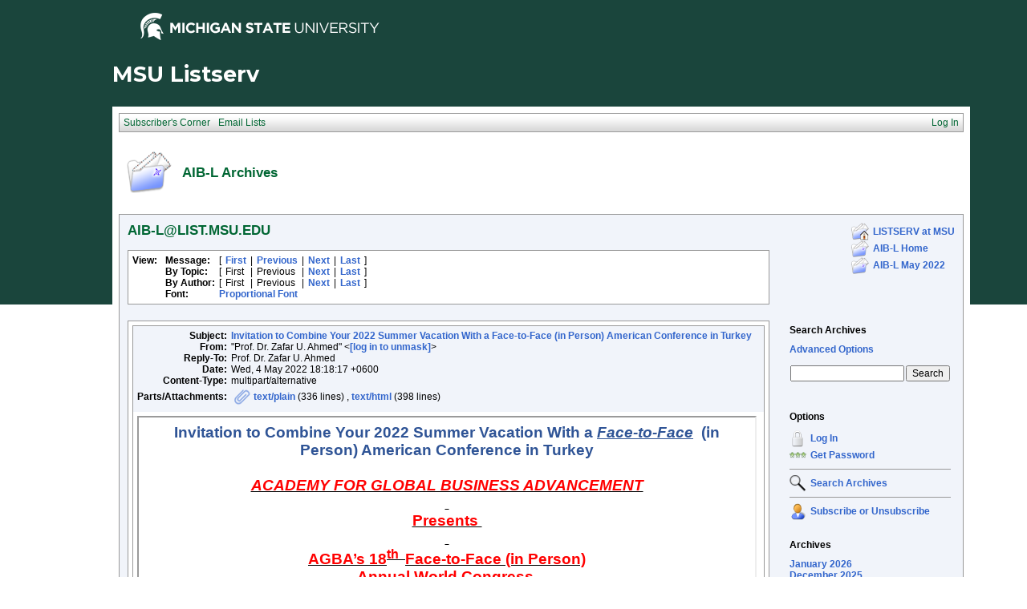

--- FILE ---
content_type: text/html; charset=UTF-8
request_url: https://list.msu.edu/cgi-bin/wa?A3=ind2205&L=AIB-L&E=quoted-printable&P=1510241&B=--0000000000007455c405de2e9f7e&T=text%2Fhtml;%20charset=UTF-8&pending=
body_size: 5923
content:
<div dir="ltr"><div class="gmail_default" style="font-family:verdana,sans-serif"><p class="MsoNormal" align="center" style="margin:0in;text-align:center;line-height:normal;background-image:initial;background-position:initial;background-size:initial;background-repeat:initial;background-origin:initial;background-clip:initial;direction:ltr;unicode-bidi:embed;font-size:11pt;font-family:Calibri,sans-serif"><b><span style="font-size:14pt;font-family:Verdana,sans-serif;color:rgb(47,84,150)">Invitation to
Combine Your 2022 Summer Vacation With a <i><u>Face-to-Face</u></i>  (in Person) American Conference in Turkey</span></b></p>

<p class="MsoNormal" align="center" style="margin:0in;text-align:center;line-height:normal;background-image:initial;background-position:initial;background-size:initial;background-repeat:initial;background-origin:initial;background-clip:initial;direction:ltr;unicode-bidi:embed;font-size:11pt;font-family:Calibri,sans-serif"><b><span style="font-size:14pt;font-family:Verdana,sans-serif;color:red"> </span></b></p>

<p class="MsoNormal" align="center" style="margin:0in;text-align:center;line-height:normal;background-image:initial;background-position:initial;background-size:initial;background-repeat:initial;background-origin:initial;background-clip:initial;direction:ltr;unicode-bidi:embed;font-size:11pt;font-family:Calibri,sans-serif"><b><i><u><span style="font-size:14pt;font-family:Verdana,sans-serif;color:red">ACADEMY FOR
GLOBAL BUSINESS ADVANCEMENT </span></u></i></b></p>

<p class="MsoNormal" align="center" style="margin:0in;text-align:center;line-height:normal;background-image:initial;background-position:initial;background-size:initial;background-repeat:initial;background-origin:initial;background-clip:initial;direction:ltr;unicode-bidi:embed;font-size:11pt;font-family:Calibri,sans-serif"><b><u><span style="font-size:14pt;font-family:Verdana,sans-serif;color:red"><span style="text-decoration-line:none"> </span></span></u></b></p>

<p class="MsoNormal" align="center" style="margin:0in;text-align:center;line-height:normal;background-image:initial;background-position:initial;background-size:initial;background-repeat:initial;background-origin:initial;background-clip:initial;direction:ltr;unicode-bidi:embed;font-size:11pt;font-family:Calibri,sans-serif"><b><u><span style="font-size:14pt;font-family:Verdana,sans-serif;color:red">Presents  </span></u></b></p>

<p class="MsoNormal" align="center" style="margin:0in;text-align:center;line-height:normal;background-image:initial;background-position:initial;background-size:initial;background-repeat:initial;background-origin:initial;background-clip:initial;direction:ltr;unicode-bidi:embed;font-size:11pt;font-family:Calibri,sans-serif"><b><u><span style="font-size:14pt;font-family:Verdana,sans-serif;color:red"><span style="text-decoration-line:none"> </span></span></u></b></p>

<p class="MsoNormal" align="center" style="margin:0in;text-align:center;line-height:normal;background-image:initial;background-position:initial;background-size:initial;background-repeat:initial;background-origin:initial;background-clip:initial;direction:ltr;unicode-bidi:embed;font-size:11pt;font-family:Calibri,sans-serif"><b><u><span style="font-size:14pt;font-family:Verdana,sans-serif;color:red">AGBA’s 18<sup>th 
</sup>Face-to-Face (in Person)</span></u></b></p>

<p class="MsoNormal" align="center" style="margin:0in;text-align:center;line-height:normal;background-image:initial;background-position:initial;background-size:initial;background-repeat:initial;background-origin:initial;background-clip:initial;direction:ltr;unicode-bidi:embed;font-size:11pt;font-family:Calibri,sans-serif"><b><u><span style="font-size:14pt;font-family:Verdana,sans-serif;color:red">Annual
World Congress</span></u></b><b><span style="font-size:14pt;font-family:Verdana,sans-serif;color:red"> </span></b><span style="font-size:14pt;font-family:Verdana,sans-serif"></span></p>

<p class="MsoNormal" align="center" style="margin:0in;text-align:center;line-height:normal;background-image:initial;background-position:initial;background-size:initial;background-repeat:initial;background-origin:initial;background-clip:initial;direction:ltr;unicode-bidi:embed;font-size:11pt;font-family:Calibri,sans-serif"><b><span style="font-size:14pt;font-family:Verdana,sans-serif;color:red"> </span></b></p>

<p class="MsoNormal" align="center" style="margin:0in;text-align:center;line-height:normal;background-image:initial;background-position:initial;background-size:initial;background-repeat:initial;background-origin:initial;background-clip:initial;direction:ltr;unicode-bidi:embed;font-size:11pt;font-family:Calibri,sans-serif"><b><span style="font-size:14pt;font-family:Verdana,sans-serif;color:red">on July 2---4,
2022</span></b><span style="font-size:14pt;font-family:Verdana,sans-serif"></span></p>

<p class="MsoNormal" align="center" style="margin:0in;text-align:center;line-height:normal;background-image:initial;background-position:initial;background-size:initial;background-repeat:initial;background-origin:initial;background-clip:initial;direction:ltr;unicode-bidi:embed;font-size:11pt;font-family:Calibri,sans-serif"><b><span style="font-size:14pt;font-family:Verdana,sans-serif;color:red"> </span></b></p>

<p class="MsoNormal" align="center" style="margin:0in;text-align:center;line-height:normal;background-image:initial;background-position:initial;background-size:initial;background-repeat:initial;background-origin:initial;background-clip:initial;direction:ltr;unicode-bidi:embed;font-size:11pt;font-family:Calibri,sans-serif"><b><span style="font-size:14pt;font-family:Verdana,sans-serif;color:rgb(47,84,150)">at
the</span></b></p>

<p class="MsoNormal" align="center" style="margin:0in;text-align:center;line-height:normal;background-image:initial;background-position:initial;background-size:initial;background-repeat:initial;background-origin:initial;background-clip:initial;direction:ltr;unicode-bidi:embed;font-size:11pt;font-family:Calibri,sans-serif"><a name="_Hlk30146836"></a><a name="_Hlk84001204"><b><span style="font-size:12pt;font-family:Verdana,sans-serif;color:rgb(47,84,150)">Eresin Topkapi Hotel</span></b></a></p>

<p class="MsoNormal" align="center" style="margin:0in;text-align:center;line-height:normal;direction:ltr;unicode-bidi:embed;font-size:11pt;font-family:Calibri,sans-serif"><b><span style="font-size:12pt;font-family:Verdana,sans-serif;color:rgb(47,84,150);background-image:initial;background-position:initial;background-size:initial;background-repeat:initial;background-origin:initial;background-clip:initial">Fatih District</span></b><b><span style="font-size:12pt;font-family:Verdana,sans-serif;color:rgb(47,84,150)"></span></b></p>

<p class="MsoNormal" align="center" style="margin:0in;text-align:center;line-height:normal;direction:ltr;unicode-bidi:embed;font-size:11pt;font-family:Calibri,sans-serif"><b><span style="font-size:12pt;font-family:Verdana,sans-serif;color:rgb(47,84,150)">Istanbul</span></b></p>



<p class="MsoNormal" align="center" style="margin:0in;text-align:center;line-height:normal;background-image:initial;background-position:initial;background-size:initial;background-repeat:initial;background-origin:initial;background-clip:initial;direction:ltr;unicode-bidi:embed;font-size:11pt;font-family:Calibri,sans-serif"><b><span style="font-size:14pt;font-family:Verdana,sans-serif;color:rgb(47,84,150)">TURKEY
</span></b></p>

<p class="MsoNormal" align="center" style="margin:0in;text-align:center;line-height:normal;background-image:initial;background-position:initial;background-size:initial;background-repeat:initial;background-origin:initial;background-clip:initial;direction:ltr;unicode-bidi:embed;font-size:11pt;font-family:Calibri,sans-serif"><b><span style="font-size:14pt;font-family:Verdana,sans-serif;color:rgb(47,84,150)"> </span></b></p>

<p class="MsoNormal" align="center" style="margin:0in;text-align:center;line-height:normal;background-image:initial;background-position:initial;background-size:initial;background-repeat:initial;background-origin:initial;background-clip:initial;direction:ltr;unicode-bidi:embed;font-size:11pt;font-family:Calibri,sans-serif"><span style="color:black"><a href="http://agba.us/" style="color:rgb(5,99,193)"><b><span style="font-size:20pt;font-family:Verdana,sans-serif;color:red">http://agba.us/</span></b></a></span><b><i><u><span style="font-size:20pt;font-family:Verdana,sans-serif;color:red"></span></u></i></b></p>

<p class="MsoNormal" align="center" style="margin:0in;text-align:center;line-height:normal;background-image:initial;background-position:initial;background-size:initial;background-repeat:initial;background-origin:initial;background-clip:initial;direction:ltr;unicode-bidi:embed;font-size:11pt;font-family:Calibri,sans-serif"><b><span style="font-size:14pt;font-family:Verdana,sans-serif;color:rgb(47,84,150)"> </span></b></p>

<p class="MsoNormal" align="center" style="margin:0in;text-align:center;line-height:normal;background-image:initial;background-position:initial;background-size:initial;background-repeat:initial;background-origin:initial;background-clip:initial;direction:ltr;unicode-bidi:embed;font-size:11pt;font-family:Calibri,sans-serif"><span style="font-size:14pt;font-family:Verdana,sans-serif;color:rgb(47,84,150)"> <b><u>CALL
FOR PAPERS</u></b></span></p>

<p class="MsoNormal" align="center" style="margin:0in;text-align:center;line-height:normal;background-image:initial;background-position:initial;background-size:initial;background-repeat:initial;background-origin:initial;background-clip:initial;direction:ltr;unicode-bidi:embed;font-size:11pt;font-family:Calibri,sans-serif"><span style="font-size:14pt;font-family:Verdana,sans-serif;color:rgb(47,84,150)"> </span></p>

<p class="MsoNormal" align="center" style="margin:0in;text-align:center;line-height:normal;background-image:initial;background-position:initial;background-size:initial;background-repeat:initial;background-origin:initial;background-clip:initial;direction:ltr;unicode-bidi:embed;font-size:11pt;font-family:Calibri,sans-serif"><b><u><span style="font-size:20pt;font-family:Verdana,sans-serif;color:rgb(47,84,150)">Conference Theme:</span></u></b></p>

<p class="MsoNormal" align="center" dir="RTL" style="margin:0in;text-align:center;background-image:initial;background-position:initial;background-size:initial;background-repeat:initial;background-origin:initial;background-clip:initial;line-height:107%;direction:rtl;unicode-bidi:embed;font-size:11pt;font-family:Calibri,sans-serif"><b><span dir="LTR" style="font-size:20pt;line-height:107%;font-family:Verdana,sans-serif;color:rgb(47,84,150)">&quot;<i><u>Business and
Entrepreneurship Development in a Globalized and Digitalized Era</u>”</i></span></b></p>

<p class="MsoNormal" align="center" style="margin:0in;text-align:center;line-height:normal;background-image:initial;background-position:initial;background-size:initial;background-repeat:initial;background-origin:initial;background-clip:initial;direction:ltr;unicode-bidi:embed;font-size:11pt;font-family:Calibri,sans-serif"><b><span style="font-size:12pt;font-family:Verdana,sans-serif;color:rgb(47,84,150);background-image:initial;background-position:initial;background-size:initial;background-repeat:initial;background-origin:initial;background-clip:initial"> </span></b></p>

<table class="gmail-MsoNormalTable" border="1" cellspacing="0" cellpadding="0" width="744" style="border-collapse:collapse;border:none">
 <tbody><tr style="height:30.2pt">
  <td width="150" style="width:112.5pt;border:1pt solid windowtext;background:rgb(189,214,238);padding:0in 5.4pt;height:30.2pt">
  <p class="MsoNormal" style="line-height:normal;direction:ltr;unicode-bidi:embed;font-size:11pt;font-family:Calibri,sans-serif"><b><span style="font-size:8pt;font-family:Verdana,sans-serif;color:rgb(47,84,150)">   
  Conference Chair</span></b></p>
  </td>
  <td width="156" style="width:117pt;border-top:1pt solid windowtext;border-right:1pt solid windowtext;border-bottom:1pt solid windowtext;border-left:none;background:rgb(189,214,238);padding:0in 5.4pt;height:30.2pt">
  <p class="MsoNormal" align="center" style="margin:0in;text-align:center;line-height:normal;direction:ltr;unicode-bidi:embed;font-size:11pt;font-family:Calibri,sans-serif"><b><span style="font-size:8pt;font-family:Verdana,sans-serif;color:rgb(47,84,150)">Conference Co-Chair</span></b></p>
  </td>
  <td width="162" style="width:121.5pt;border-top:1pt solid windowtext;border-right:1pt solid windowtext;border-bottom:1pt solid windowtext;border-left:none;background:rgb(189,214,238);padding:0in 5.4pt;height:30.2pt">
  <p class="MsoNormal" align="center" style="margin:0in;text-align:center;line-height:normal;direction:ltr;unicode-bidi:embed;font-size:11pt;font-family:Calibri,sans-serif"><b><span style="font-size:8pt;font-family:Verdana,sans-serif;color:rgb(47,84,150)">Conference Co-Chair</span></b></p>
  </td>
  <td width="146" style="width:109.15pt;border-top:1pt solid windowtext;border-right:1pt solid windowtext;border-bottom:1pt solid windowtext;border-left:none;background:rgb(189,214,238);padding:0in 5.4pt;height:30.2pt">
  <p class="MsoNormal" align="center" style="margin:0in;text-align:center;line-height:normal;direction:ltr;unicode-bidi:embed;font-size:11pt;font-family:Calibri,sans-serif"><b><span style="font-size:8pt;font-family:Verdana,sans-serif;color:rgb(47,84,150)">Conference Co-Chair</span></b></p>
  </td>
  <td width="130" valign="top" style="width:97.85pt;border-top:1pt solid windowtext;border-right:1pt solid windowtext;border-bottom:1pt solid windowtext;border-left:none;background:rgb(189,214,238);padding:0in 5.4pt;height:30.2pt">
  <p class="MsoNormal" align="center" style="margin:0in;text-align:center;line-height:normal;direction:ltr;unicode-bidi:embed;font-size:11pt;font-family:Calibri,sans-serif"><b><span style="font-size:6pt;font-family:Verdana,sans-serif;color:rgb(47,84,150)"> </span></b></p>
  <p class="MsoNormal" align="center" style="margin:0in;text-align:center;line-height:normal;direction:ltr;unicode-bidi:embed;font-size:11pt;font-family:Calibri,sans-serif"><b><span style="font-size:8pt;font-family:Verdana,sans-serif;color:rgb(47,84,150)">Keynote Speaker</span></b><b><span style="font-size:6pt;font-family:Verdana,sans-serif;color:rgb(47,84,150);background:yellow"></span></b></p>
  </td>
 </tr>
 <tr style="height:80.5pt">
  <td width="150" style="width:112.5pt;border-right:1pt solid windowtext;border-bottom:1pt solid windowtext;border-left:1pt solid windowtext;border-top:none;padding:0in 5.4pt;height:80.5pt">
  <p class="MsoNormal" align="center" style="margin:0in;text-align:center;line-height:normal;background-image:initial;background-position:initial;background-size:initial;background-repeat:initial;background-origin:initial;background-clip:initial;direction:ltr;unicode-bidi:embed;font-size:11pt;font-family:Calibri,sans-serif"><b><span style="font-size:8pt;font-family:Verdana,sans-serif;color:rgb(47,84,150)">Dana-Nicoleta
  Lascu</span></b></p>
  <p class="MsoNormal" align="center" style="margin:0in;text-align:center;line-height:normal;background-image:initial;background-position:initial;background-size:initial;background-repeat:initial;background-origin:initial;background-clip:initial;direction:ltr;unicode-bidi:embed;font-size:11pt;font-family:Calibri,sans-serif"><span style="font-size:8pt;font-family:Verdana,sans-serif;color:rgb(47,84,150)">Associate Editor</span></p>
  <p class="MsoNormal" align="center" style="margin:0in;text-align:center;line-height:normal;background-image:initial;background-position:initial;background-size:initial;background-repeat:initial;background-origin:initial;background-clip:initial;direction:ltr;unicode-bidi:embed;font-size:11pt;font-family:Calibri,sans-serif"><span style="font-size:8pt;font-family:Verdana,sans-serif;color:rgb(47,84,150)">Journal of </span></p>
  <p class="MsoNormal" align="center" style="margin:0in;text-align:center;line-height:normal;background-image:initial;background-position:initial;background-size:initial;background-repeat:initial;background-origin:initial;background-clip:initial;direction:ltr;unicode-bidi:embed;font-size:11pt;font-family:Calibri,sans-serif"><span style="font-size:8pt;font-family:Verdana,sans-serif;color:rgb(47,84,150)">Global Marketing</span></p>
  <p class="MsoNormal" align="center" style="margin:0in;text-align:center;line-height:normal;background-image:initial;background-position:initial;background-size:initial;background-repeat:initial;background-origin:initial;background-clip:initial;direction:ltr;unicode-bidi:embed;font-size:11pt;font-family:Calibri,sans-serif"><span style="font-size:8pt;font-family:Verdana,sans-serif;color:rgb(47,84,150)">University of Richmond</span></p>
  <p class="MsoNormal" align="center" style="margin:0in;text-align:center;line-height:normal;background-image:initial;background-position:initial;background-size:initial;background-repeat:initial;background-origin:initial;background-clip:initial;direction:ltr;unicode-bidi:embed;font-size:11pt;font-family:Calibri,sans-serif"><span style="font-size:8pt;font-family:Verdana,sans-serif;color:rgb(47,84,150)">Richmond, Virginia,</span></p>
  <p class="MsoNormal" align="center" style="margin:0in;text-align:center;line-height:normal;background-image:initial;background-position:initial;background-size:initial;background-repeat:initial;background-origin:initial;background-clip:initial;direction:ltr;unicode-bidi:embed;font-size:11pt;font-family:Calibri,sans-serif"><b><span style="font-size:10pt;font-family:Verdana,sans-serif;color:rgb(47,84,150)">USA</span></b><b><span style="font-size:8pt;font-family:Verdana,sans-serif;color:rgb(47,84,150)"></span></b></p>
  </td>
  <td width="156" style="width:117pt;border-top:none;border-left:none;border-bottom:1pt solid windowtext;border-right:1pt solid windowtext;padding:0in 5.4pt;height:80.5pt">
  <p class="MsoNormal" align="center" style="margin:0in;text-align:center;line-height:normal;direction:ltr;unicode-bidi:embed;font-size:11pt;font-family:Calibri,sans-serif"><b><span style="font-size:8pt;font-family:Verdana,sans-serif;color:rgb(47,84,150)"> </span></b></p>
  <p class="MsoNormal" align="center" style="margin:0in;text-align:center;line-height:normal;direction:ltr;unicode-bidi:embed;font-size:11pt;font-family:Calibri,sans-serif"><b><span style="font-size:10pt;font-family:Verdana,sans-serif;color:rgb(47,84,150);letter-spacing:0.15pt;background-image:initial;background-position:initial;background-size:initial;background-repeat:initial;background-origin:initial;background-clip:initial">Cengiz Yilmaz</span></b></p>
  <p class="MsoNormal" align="center" style="margin:0in;text-align:center;line-height:normal;direction:ltr;unicode-bidi:embed;font-size:11pt;font-family:Calibri,sans-serif"><span style="font-size:9pt;font-family:Verdana,sans-serif;color:rgb(47,84,150);letter-spacing:0.15pt;background-image:initial;background-position:initial;background-size:initial;background-repeat:initial;background-origin:initial;background-clip:initial">Rector</span></p>
  <p class="MsoNormal" align="center" style="margin:0in;text-align:center;line-height:normal;direction:ltr;unicode-bidi:embed;font-size:11pt;font-family:Calibri,sans-serif"><a name="_Hlk98175107"><span style="font-size:8pt;font-family:Verdana,sans-serif;color:rgb(47,84,150);letter-spacing:0.15pt;background-image:initial;background-position:initial;background-size:initial;background-repeat:initial;background-origin:initial;background-clip:initial">Abdullah Gul University</span></a></p>
  <p class="MsoNormal" align="center" style="margin:0in;text-align:center;line-height:normal;direction:ltr;unicode-bidi:embed;font-size:11pt;font-family:Calibri,sans-serif"><span style="font-size:9pt;font-family:Verdana,sans-serif;color:rgb(47,84,150);letter-spacing:0.15pt;background-image:initial;background-position:initial;background-size:initial;background-repeat:initial;background-origin:initial;background-clip:initial">Kayseri</span></p>
  <p class="MsoNormal" align="center" style="margin:0in;text-align:center;line-height:normal;direction:ltr;unicode-bidi:embed;font-size:11pt;font-family:Calibri,sans-serif"><b><span style="font-size:9pt;font-family:Verdana,sans-serif;color:rgb(47,84,150);letter-spacing:0.15pt;background-image:initial;background-position:initial;background-size:initial;background-repeat:initial;background-origin:initial;background-clip:initial">Turkey</span></b><b><span style="font-size:9pt;font-family:Verdana,sans-serif;color:rgb(47,84,150);letter-spacing:0.15pt;background-image:initial;background-position:initial;background-size:initial;background-repeat:initial;background-origin:initial;background-clip:initial"></span></b></p>
  <p class="MsoNormal" align="center" style="margin:0in;text-align:center;line-height:normal;direction:ltr;unicode-bidi:embed;font-size:11pt;font-family:Calibri,sans-serif"><b><span style="font-size:9pt;font-family:Verdana,sans-serif;color:rgb(47,84,150);letter-spacing:0.15pt;background-image:initial;background-position:initial;background-size:initial;background-repeat:initial;background-origin:initial;background-clip:initial"> </span></b></p>
  <p class="MsoNormal" align="center" style="margin:0in;text-align:center;line-height:normal;direction:ltr;unicode-bidi:embed;font-size:11pt;font-family:Calibri,sans-serif"><b><span style="font-size:8pt;font-family:Verdana,sans-serif;color:rgb(47,84,150);background-image:initial;background-position:initial;background-size:initial;background-repeat:initial;background-origin:initial;background-clip:initial"> </span></b></p>
  </td>
  <td width="162" style="width:121.5pt;border-top:none;border-left:none;border-bottom:1pt solid windowtext;border-right:1pt solid windowtext;padding:0in 5.4pt;height:80.5pt">
  <p class="MsoNormal" align="center" style="margin:0in;text-align:center;line-height:normal;direction:ltr;unicode-bidi:embed;font-size:11pt;font-family:Calibri,sans-serif"><b><span style="font-size:10pt;font-family:Verdana,sans-serif;color:rgb(47,84,150)">Arshad Ahmad</span></b></p>
  <p class="MsoNormal" align="center" style="margin:0in;text-align:center;line-height:normal;direction:ltr;unicode-bidi:embed;font-size:11pt;font-family:Calibri,sans-serif"><span style="font-size:9pt;font-family:Verdana,sans-serif;color:rgb(47,84,150)">Vice Chancellor</span></p>
  <p class="MsoNormal" align="center" style="margin:0in;text-align:center;line-height:normal;direction:ltr;unicode-bidi:embed;font-size:11pt;font-family:Calibri,sans-serif"><span style="font-size:9pt;font-family:Verdana,sans-serif;color:rgb(47,84,150)">Lahore University of Management Sciences</span></p>
  <p class="MsoNormal" align="center" style="margin:0in;text-align:center;line-height:normal;direction:ltr;unicode-bidi:embed;font-size:11pt;font-family:Calibri,sans-serif"><span style="font-size:8pt;font-family:Verdana,sans-serif;color:rgb(47,84,150)">Lahore, State pf Punjab, </span></p>
  <p class="MsoNormal" align="center" style="margin:0in;text-align:center;line-height:normal;direction:ltr;unicode-bidi:embed;font-size:11pt;font-family:Calibri,sans-serif"><b><span style="font-size:10pt;font-family:Verdana,sans-serif;color:rgb(47,84,150)">Pakistan</span></b><b><span style="font-size:8pt;font-family:Verdana,sans-serif;color:rgb(47,84,150)"></span></b></p>
  </td>
  <td width="146" style="width:109.15pt;border-top:none;border-left:none;border-bottom:1pt solid windowtext;border-right:1pt solid windowtext;padding:0in 5.4pt;height:80.5pt">
  <p class="MsoNormal" align="center" style="margin:0in;text-align:center;line-height:normal;background-image:initial;background-position:initial;background-size:initial;background-repeat:initial;background-origin:initial;background-clip:initial;direction:ltr;unicode-bidi:embed;font-size:11pt;font-family:Calibri,sans-serif"><b><span style="font-size:8pt;font-family:Verdana,sans-serif;color:rgb(47,84,150);background-image:initial;background-position:initial;background-size:initial;background-repeat:initial;background-origin:initial;background-clip:initial"> </span></b></p>
  <p class="MsoNormal" align="center" style="margin:0in;text-align:center;line-height:normal;background-image:initial;background-position:initial;background-size:initial;background-repeat:initial;background-origin:initial;background-clip:initial;direction:ltr;unicode-bidi:embed;font-size:11pt;font-family:Calibri,sans-serif"><b><span style="font-size:10pt;font-family:Verdana,sans-serif;color:rgb(47,84,150);background-image:initial;background-position:initial;background-size:initial;background-repeat:initial;background-origin:initial;background-clip:initial">Vincent Chang</span></b></p>
  <p class="MsoNormal" align="center" style="margin:0in;text-align:center;line-height:normal;background-image:initial;background-position:initial;background-size:initial;background-repeat:initial;background-origin:initial;background-clip:initial;direction:ltr;unicode-bidi:embed;font-size:11pt;font-family:Calibri,sans-serif"><span style="font-size:10pt;font-family:Verdana,sans-serif;color:rgb(47,84,150);background-image:initial;background-position:initial;background-size:initial;background-repeat:initial;background-origin:initial;background-clip:initial">President</span></p>
  <p class="MsoNormal" align="center" style="margin:0in;text-align:center;line-height:normal;background-image:initial;background-position:initial;background-size:initial;background-repeat:initial;background-origin:initial;background-clip:initial;direction:ltr;unicode-bidi:embed;font-size:11pt;font-family:Calibri,sans-serif"><a name="_Hlk100741546"><span style="font-size:10pt;font-family:Verdana,sans-serif;color:rgb(47,84,150);background-image:initial;background-position:initial;background-size:initial;background-repeat:initial;background-origin:initial;background-clip:initial">Brac
  University</span></a></p>
  <p class="MsoNormal" align="center" style="margin:0in;text-align:center;line-height:normal;background-image:initial;background-position:initial;background-size:initial;background-repeat:initial;background-origin:initial;background-clip:initial;direction:ltr;unicode-bidi:embed;font-size:11pt;font-family:Calibri,sans-serif"><span style="font-size:10pt;font-family:Verdana,sans-serif;color:rgb(47,84,150);background-image:initial;background-position:initial;background-size:initial;background-repeat:initial;background-origin:initial;background-clip:initial">Dhaka</span></p>
  <p class="MsoNormal" align="center" style="margin:0in;text-align:center;line-height:normal;background-image:initial;background-position:initial;background-size:initial;background-repeat:initial;background-origin:initial;background-clip:initial;direction:ltr;unicode-bidi:embed;font-size:11pt;font-family:Calibri,sans-serif"><b><span style="font-size:10pt;font-family:Verdana,sans-serif;color:rgb(47,84,150);background-image:initial;background-position:initial;background-size:initial;background-repeat:initial;background-origin:initial;background-clip:initial">Bangladesh</span></b><b><span style="font-size:10pt;font-family:Verdana,sans-serif;color:rgb(47,84,150);background-image:initial;background-position:initial;background-size:initial;background-repeat:initial;background-origin:initial;background-clip:initial"> </span></b><b><span style="font-size:10pt;font-family:Verdana,sans-serif;color:rgb(47,84,150);background-image:initial;background-position:initial;background-size:initial;background-repeat:initial;background-origin:initial;background-clip:initial"></span></b></p>
  <p class="MsoNormal" align="center" style="margin:0in;text-align:center;line-height:normal;direction:ltr;unicode-bidi:embed;font-size:11pt;font-family:Calibri,sans-serif"><b><span style="font-size:8pt;font-family:Verdana,sans-serif;color:rgb(47,84,150)"> </span></b></p>
  </td>
  <td width="130" valign="top" style="width:97.85pt;border-top:none;border-left:none;border-bottom:1pt solid windowtext;border-right:1pt solid windowtext;padding:0in 5.4pt;height:80.5pt">
  <p class="MsoNormal" style="margin:0in;line-height:normal;background:rgb(247,247,247);direction:ltr;unicode-bidi:embed;font-size:11pt;font-family:Calibri,sans-serif"><b><span style="font-size:8pt;font-family:Verdana,sans-serif;color:rgb(47,84,150)">         </span></b><b><span style="font-size:8pt;font-family:Verdana,sans-serif;color:rgb(47,84,150)"></span></b></p>
  <p class="MsoNormal" align="center" style="margin:0in;text-align:center;line-height:normal;background-image:initial;background-position:initial;background-size:initial;background-repeat:initial;background-origin:initial;background-clip:initial;direction:ltr;unicode-bidi:embed;font-size:11pt;font-family:Calibri,sans-serif"><b><span style="font-size:8pt;font-family:Verdana,sans-serif;color:rgb(47,84,150);border:1pt none windowtext;padding:0in;background-image:initial;background-position:initial;background-size:initial;background-repeat:initial;background-origin:initial;background-clip:initial">Dheeraj  P. Sharma<br>
  </span></b><span style="font-size:8pt;font-family:Verdana,sans-serif;color:rgb(47,84,150);border:1pt none windowtext;padding:0in">Director</span></p>
  <p class="MsoNormal" align="center" style="margin:0in;text-align:center;line-height:normal;direction:ltr;unicode-bidi:embed;font-size:11pt;font-family:Calibri,sans-serif"><span style="font-size:8pt;font-family:Verdana,sans-serif;color:rgb(47,84,150);border:1pt none windowtext;padding:0in">Indian </span><span style="font-size:8pt;font-family:Verdana,sans-serif;color:rgb(47,84,150)">Institute</span><span style="font-size:8pt;font-family:Verdana,sans-serif;color:rgb(47,84,150);border:1pt none windowtext;padding:0in"> of
  Management Rohtak</span></p>
  <p class="MsoNormal" style="margin:0in;line-height:normal;direction:ltr;unicode-bidi:embed;font-size:11pt;font-family:Calibri,sans-serif"><span style="font-size:6pt;font-family:Verdana,sans-serif;color:rgb(47,84,150);border:1pt none windowtext;padding:0in">  Rohtak, State of Haryana</span></p>
  <p class="MsoNormal" align="center" style="margin:0in;text-align:center;line-height:normal;background-image:initial;background-position:initial;background-size:initial;background-repeat:initial;background-origin:initial;background-clip:initial;direction:ltr;unicode-bidi:embed;font-size:11pt;font-family:Calibri,sans-serif"><b><span style="font-size:10pt;font-family:Verdana,sans-serif;color:rgb(47,84,150);border:1pt none windowtext;padding:0in">India</span></b><b><span style="font-size:9pt;font-family:Verdana,sans-serif;color:rgb(47,84,150)"></span></b></p>
  </td>
 </tr>
</tbody></table>

<p class="MsoNormal" align="center" style="margin:0in;text-align:center;line-height:normal;background-image:initial;background-position:initial;background-size:initial;background-repeat:initial;background-origin:initial;background-clip:initial;direction:ltr;unicode-bidi:embed;font-size:11pt;font-family:Calibri,sans-serif"><span style="font-size:12pt;font-family:Verdana,sans-serif;color:rgb(47,84,150)"> </span></p>

<p class="MsoNormal" style="text-align:justify;line-height:normal;background-image:initial;background-position:initial;background-size:initial;background-repeat:initial;background-origin:initial;background-clip:initial;direction:ltr;unicode-bidi:embed;font-size:11pt;font-family:Calibri,sans-serif"><b><u><span style="font-size:12pt;font-family:Verdana,sans-serif;color:rgb(47,84,150)"><br>
Conference Brief:</span></u></b><span style="font-size:12pt;font-family:Verdana,sans-serif;color:rgb(47,84,150)"></span></p>

<p class="MsoNormal" style="text-align:justify;line-height:normal;background-image:initial;background-position:initial;background-size:initial;background-repeat:initial;background-origin:initial;background-clip:initial;direction:ltr;unicode-bidi:embed;font-size:11pt;font-family:Calibri,sans-serif"><span style="font-size:12pt;font-family:Verdana,sans-serif;color:rgb(47,84,150)">The main theme of our conference is
&quot;<u>Business and Entrepreneurship Development in a Globalized and
Digitalized Era</u>”. This conference will feature competitive papers,
plenary sessions, case studies, poster presentations, student papers, and panel
sessions. Submissions will be subjected to a double-blind review process and
will be published in the refereed American  conference proceedings
(<b><i><u>Advances in Global Business Research</u></i></b><u>, ISS# 1549-9332</u>).</span></p>

<p class="MsoNormal" style="margin:0in;text-align:justify;line-height:normal;background-image:initial;background-position:initial;background-size:initial;background-repeat:initial;background-origin:initial;background-clip:initial;direction:ltr;unicode-bidi:embed;font-size:11pt;font-family:Calibri,sans-serif"><span style="font-size:12pt;font-family:Verdana,sans-serif;color:rgb(47,84,150)"> </span></p>

<p class="MsoNormal" style="text-align:justify;line-height:normal;background-image:initial;background-position:initial;background-size:initial;background-repeat:initial;background-origin:initial;background-clip:initial;direction:ltr;unicode-bidi:embed;font-size:11pt;font-family:Calibri,sans-serif"><b><u><span style="font-size:12pt;font-family:Verdana,sans-serif;color:rgb(47,84,150)">Conference Goal:</span></u></b><span style="font-size:12pt;font-family:Verdana,sans-serif;color:rgb(47,84,150)"></span></p>

<p class="MsoNormal" style="text-align:justify;line-height:normal;background-image:initial;background-position:initial;background-size:initial;background-repeat:initial;background-origin:initial;background-clip:initial;direction:ltr;unicode-bidi:embed;font-size:11pt;font-family:Calibri,sans-serif"><span style="font-size:12pt;font-family:Verdana,sans-serif;color:rgb(47,84,150)">The primary goal of
the conference is to provide a unique global platform to facilitate
exchange of leading edge ideas for effective advancement of knowledge in the
field of <u>Business Administration, Commerce, Economics, and Entrepreneurship</u>.
It would be achieved through multi-disciplinary presentations and discussions
of current <u>Business, Commerce, Economics, and Entrepreneurship</u> issues in
developing and developed countries.</span></p>

<p class="MsoNormal" style="margin:0in;text-align:justify;line-height:normal;background-image:initial;background-position:initial;background-size:initial;background-repeat:initial;background-origin:initial;background-clip:initial;direction:ltr;unicode-bidi:embed;font-size:11pt;font-family:Calibri,sans-serif"><span style="font-size:12pt;font-family:Verdana,sans-serif;color:rgb(47,84,150)"> </span></p>

<p class="MsoNormal" style="text-align:justify;line-height:normal;background-image:initial;background-position:initial;background-size:initial;background-repeat:initial;background-origin:initial;background-clip:initial;direction:ltr;unicode-bidi:embed;font-size:11pt;font-family:Calibri,sans-serif"><b><u><span style="font-size:12pt;font-family:Verdana,sans-serif;color:rgb(47,84,150)">Conference Highlights:</span></u></b><span style="font-size:12pt;font-family:Verdana,sans-serif;color:rgb(47,84,150)"></span></p>

<p class="MsoNormal" style="text-align:justify;line-height:normal;background-image:initial;background-position:initial;background-size:initial;background-repeat:initial;background-origin:initial;background-clip:initial;direction:ltr;unicode-bidi:embed;font-size:11pt;font-family:Calibri,sans-serif"><span style="font-size:12pt;font-family:Verdana,sans-serif;color:rgb(47,84,150)">Major highlights of the conference would
be: </span></p>

<p class="MsoNormal" style="margin:0in 0in 6pt 4.5pt;text-align:justify;line-height:normal;background-image:initial;background-position:initial;background-size:initial;background-repeat:initial;background-origin:initial;background-clip:initial;direction:ltr;unicode-bidi:embed;font-size:11pt;font-family:Calibri,sans-serif"><span style="font-size:12pt;font-family:Symbol;color:rgb(47,84,150)">·<span style="font-variant-numeric:normal;font-variant-east-asian:normal;font-stretch:normal;font-size:7pt;line-height:normal;font-family:&quot;Times New Roman&quot;">      
</span></span><b><i><u><span style="font-size:12pt;font-family:Verdana,sans-serif;color:rgb(47,84,150)">Faculty Development Workshops</span></u></i></b><b><i><span style="font-size:12pt;font-family:Verdana,sans-serif;color:rgb(47,84,150)">;</span></i></b></p>

<p class="MsoNormal" style="margin:0in 0in 6pt 4.5pt;text-align:justify;line-height:normal;background-image:initial;background-position:initial;background-size:initial;background-repeat:initial;background-origin:initial;background-clip:initial;direction:ltr;unicode-bidi:embed;font-size:11pt;font-family:Calibri,sans-serif"><span style="font-size:12pt;font-family:Symbol;color:rgb(47,84,150)">·<span style="font-variant-numeric:normal;font-variant-east-asian:normal;font-stretch:normal;font-size:7pt;line-height:normal;font-family:&quot;Times New Roman&quot;">       </span></span><b><i><u><span style="font-size:12pt;font-family:Verdana,sans-serif;color:rgb(47,84,150)">Networking</span></u></i></b><span style="font-size:12pt;font-family:Verdana,sans-serif;color:rgb(47,84,150)">
between Turkish and global academics; </span></p>

<p class="MsoNormal" style="margin:0in 0in 6pt 4.5pt;text-align:justify;line-height:normal;background-image:initial;background-position:initial;background-size:initial;background-repeat:initial;background-origin:initial;background-clip:initial;direction:ltr;unicode-bidi:embed;font-size:11pt;font-family:Calibri,sans-serif"><span style="font-size:12pt;font-family:Symbol;color:rgb(47,84,150)">·<span style="font-variant-numeric:normal;font-variant-east-asian:normal;font-stretch:normal;font-size:7pt;line-height:normal;font-family:&quot;Times New Roman&quot;">       </span></span><b><i><u><span style="font-size:12pt;font-family:Verdana,sans-serif;color:rgb(47,84,150)">One-to-One
Mentoring</span></u></i></b><span style="font-size:12pt;font-family:Verdana,sans-serif;color:rgb(47,84,150)"> of selected doctoral students by globally renowned scholars,
and </span></p>

<p class="MsoNormal" style="margin:0in 0in 6pt 4.5pt;text-align:justify;line-height:normal;background-image:initial;background-position:initial;background-size:initial;background-repeat:initial;background-origin:initial;background-clip:initial;direction:ltr;unicode-bidi:embed;font-size:11pt;font-family:Calibri,sans-serif"><span style="font-size:12pt;font-family:Symbol;color:rgb(47,84,150)">·<span style="font-variant-numeric:normal;font-variant-east-asian:normal;font-stretch:normal;font-size:7pt;line-height:normal;font-family:&quot;Times New Roman&quot;">       </span></span><b><i><u><span style="font-size:12pt;font-family:Verdana,sans-serif;color:rgb(47,84,150)">Global
Business Forum</span></u></i></b><span style="font-size:12pt;font-family:Verdana,sans-serif;color:rgb(47,84,150)"> for networking between global and Turkish entrepreneurs,
investors, traders, importers and exporters. 
</span></p>

<p class="MsoNormal" style="line-height:normal;background-image:initial;background-position:initial;background-size:initial;background-repeat:initial;background-origin:initial;background-clip:initial;direction:ltr;unicode-bidi:embed;font-size:11pt;font-family:Calibri,sans-serif"><b><u><span style="font-size:12pt;font-family:Verdana,sans-serif;color:rgb(47,84,150)"><span style="text-decoration-line:none"> </span></span></u></b></p>

<p class="MsoNormal" style="line-height:normal;background-image:initial;background-position:initial;background-size:initial;background-repeat:initial;background-origin:initial;background-clip:initial;direction:ltr;unicode-bidi:embed;font-size:11pt;font-family:Calibri,sans-serif"><b><u><span style="font-size:12pt;font-family:Verdana,sans-serif;color:rgb(47,84,150)">Manuscript Submission:</span></u></b><span style="font-size:12pt;font-family:Verdana,sans-serif;color:rgb(47,84,150)"></span></p>

<p class="MsoNormal" style="text-align:justify;line-height:normal;background-image:initial;background-position:initial;background-size:initial;background-repeat:initial;background-origin:initial;background-clip:initial;direction:ltr;unicode-bidi:embed;font-size:11pt;font-family:Calibri,sans-serif"><span style="font-size:12pt;font-family:Verdana,sans-serif;color:rgb(47,84,150)">We welcome submission of manuscripts that
address conference theme as well as all functional areas of <u>Business Administration,
Commerce, Economics, and Entrepreneurship</u>. Please submit your manuscripts
to our Conference Director/Program Chair at the following address:</span></p>

<p class="MsoNormal" style="text-align:justify;line-height:normal;background-image:initial;background-position:initial;background-size:initial;background-repeat:initial;background-origin:initial;background-clip:initial;direction:ltr;unicode-bidi:embed;font-size:11pt;font-family:Calibri,sans-serif"><span style="font-size:12pt;font-family:Verdana,sans-serif;color:rgb(47,84,150)"> </span></p>

<p class="MsoNormal" style="line-height:normal;direction:ltr;unicode-bidi:embed;font-size:11pt;font-family:Calibri,sans-serif"><a name="_Hlk35342091"><b><span style="font-size:12pt;font-family:Verdana,sans-serif;color:rgb(47,84,150)">                                               Dr. Christopher J. Marquette</span></b></a><span style="font-size:12pt;font-family:Verdana,sans-serif;color:rgb(47,84,150)"></span></p>

<p class="MsoNormal" align="center" style="text-align:center;line-height:normal;background-image:initial;background-position:initial;background-size:initial;background-repeat:initial;background-origin:initial;background-clip:initial;direction:ltr;unicode-bidi:embed;font-size:11pt;font-family:Calibri,sans-serif"><b><span style="font-size:12pt;font-family:Verdana,sans-serif;color:rgb(47,84,150)">BS (Illinois), MBA (Illinois), Ph.D., (Texas)</span></b></p>

<p class="MsoNormal" align="center" style="text-align:center;line-height:normal;background-image:initial;background-position:initial;background-size:initial;background-repeat:initial;background-origin:initial;background-clip:initial;direction:ltr;unicode-bidi:embed;font-size:11pt;font-family:Calibri,sans-serif"><b><span style="font-size:12pt;font-family:Verdana,sans-serif;color:rgb(47,84,150)">Grover Hermann Professor
of Business</span></b></p>

<p class="MsoNormal" align="center" style="text-align:center;line-height:normal;background-image:initial;background-position:initial;background-size:initial;background-repeat:initial;background-origin:initial;background-clip:initial;direction:ltr;unicode-bidi:embed;font-size:11pt;font-family:Calibri,sans-serif"><b><span style="font-size:12pt;font-family:Verdana,sans-serif;color:rgb(47,84,150)">Department of Finance</span></b></p>

<p class="MsoNormal" align="center" style="text-align:center;line-height:normal;background-image:initial;background-position:initial;background-size:initial;background-repeat:initial;background-origin:initial;background-clip:initial;direction:ltr;unicode-bidi:embed;font-size:11pt;font-family:Calibri,sans-serif"><b><span style="font-size:12pt;font-family:Verdana,sans-serif;color:rgb(47,84,150)">Tabor School of Business<br>
</span></b><b><span style="font-size:12pt;font-family:Verdana,sans-serif;color:rgb(47,84,150)">Millikin University</span></b></p>

<p class="MsoNormal" align="center" style="text-align:center;line-height:normal;background-image:initial;background-position:initial;background-size:initial;background-repeat:initial;background-origin:initial;background-clip:initial;direction:ltr;unicode-bidi:embed;font-size:11pt;font-family:Calibri,sans-serif"><b><span style="font-size:12pt;font-family:Verdana,sans-serif;color:rgb(47,84,150)">Decatur, Illinois, </span></b></p>

<p class="MsoNormal" align="center" style="text-align:center;line-height:normal;background-image:initial;background-position:initial;background-size:initial;background-repeat:initial;background-origin:initial;background-clip:initial;direction:ltr;unicode-bidi:embed;font-size:11pt;font-family:Calibri,sans-serif"><b><span style="font-size:12pt;font-family:Verdana,sans-serif;color:rgb(47,84,150)">USA</span></b></p>

<p class="MsoNormal" align="center" style="text-align:center;line-height:normal;background-image:initial;background-position:initial;background-size:initial;background-repeat:initial;background-origin:initial;background-clip:initial;direction:ltr;unicode-bidi:embed;font-size:11pt;font-family:Calibri,sans-serif"><b><span style="font-size:12pt;font-family:Verdana,sans-serif;color:rgb(47,84,150)">Email: <i><u><span style="background-image:initial;background-position:initial;background-size:initial;background-repeat:initial;background-origin:initial;background-clip:initial"><a href="mailto:[log in to unmask]"><a href="/cgi-bin/wa?LOGON=A3%3Dind2205%26L%3DAIB-L%26E%3Dquoted-printable%26P%3D1510241%26B%3D--0000000000007455c405de2e9f7e%26T%3Dtext%252Fhtml%3B%2520charset%3DUTF-8%26pending%3D" target="_parent" >[log in to unmask]</a></a></span></u></i><span style="background-image:initial;background-position:initial;background-size:initial;background-repeat:initial;background-origin:initial;background-clip:initial"></span></span></b></p>

<p class="MsoNormal" style="line-height:normal;background-image:initial;background-position:initial;background-size:initial;background-repeat:initial;background-origin:initial;background-clip:initial;direction:ltr;unicode-bidi:embed;font-size:11pt;font-family:Calibri,sans-serif"><b><u><span style="font-size:12pt;font-family:Verdana,sans-serif;color:rgb(47,84,150)"><span style="text-decoration-line:none"> </span></span></u></b></p>

<p class="MsoNormal" style="line-height:normal;background-image:initial;background-position:initial;background-size:initial;background-repeat:initial;background-origin:initial;background-clip:initial;direction:ltr;unicode-bidi:embed;font-size:11pt;font-family:Calibri,sans-serif"><b><u><span style="font-size:12pt;font-family:Verdana,sans-serif;color:rgb(47,84,150)"><span style="text-decoration-line:none"> </span></span></u></b></p>

<p class="MsoNormal" style="line-height:normal;background-image:initial;background-position:initial;background-size:initial;background-repeat:initial;background-origin:initial;background-clip:initial;direction:ltr;unicode-bidi:embed;font-size:11pt;font-family:Calibri,sans-serif"><b><u><span style="font-size:12pt;font-family:Verdana,sans-serif;color:rgb(47,84,150)">Publication
Opportunities: </span></u></b></p>

<p class="MsoNormal" style="line-height:normal;background-image:initial;background-position:initial;background-size:initial;background-repeat:initial;background-origin:initial;background-clip:initial;direction:ltr;unicode-bidi:embed;font-size:11pt;font-family:Calibri,sans-serif"><span style="font-size:12pt;font-family:Verdana,sans-serif;color:rgb(47,84,150);background-image:initial;background-position:initial;background-size:initial;background-repeat:initial;background-origin:initial;background-clip:initial">Best
papers presented at our conference will be eligible for publication in the </span><b><i><u><span style="font-size:12pt;font-family:Verdana,sans-serif;color:rgb(47,84,150);background-image:initial;background-position:initial;background-size:initial;background-repeat:initial;background-origin:initial;background-clip:initial">Special
Issues</span></u></i></b><span style="font-size:12pt;font-family:Verdana,sans-serif;color:rgb(47,84,150);background-image:initial;background-position:initial;background-size:initial;background-repeat:initial;background-origin:initial;background-clip:initial"> of the following </span><b><i><u><span style="font-size:12pt;font-family:Verdana,sans-serif;color:rgb(47,84,150);background-image:initial;background-position:initial;background-size:initial;background-repeat:initial;background-origin:initial;background-clip:initial">Western
Journals</span></u></i></b><span style="font-size:12pt;font-family:Verdana,sans-serif;color:rgb(47,84,150);background-image:initial;background-position:initial;background-size:initial;background-repeat:initial;background-origin:initial;background-clip:initial"> after substantial
revisions.</span><b><u><span style="font-size:12pt;font-family:Verdana,sans-serif;color:rgb(47,84,150)"></span></u></b></p>

<p class="MsoNormal" style="text-align:justify;line-height:normal;direction:ltr;unicode-bidi:embed;font-size:11pt;font-family:Calibri,sans-serif"><span style="font-size:12pt;font-family:Verdana,sans-serif;color:rgb(47,84,150);background-image:initial;background-position:initial;background-size:initial;background-repeat:initial;background-origin:initial;background-clip:initial"> </span></p>

<p class="MsoNormal" style="text-align:justify;line-height:normal;direction:ltr;unicode-bidi:embed;font-size:11pt;font-family:Calibri,sans-serif"><span style="font-size:10pt;font-family:Symbol;color:rgb(47,84,150)">·<span style="font-variant-numeric:normal;font-variant-east-asian:normal;font-stretch:normal;font-size:7pt;line-height:normal;font-family:&quot;Times New Roman&quot;">       </span></span><u><span style="font-size:10pt;font-family:Verdana,sans-serif;color:rgb(47,84,150)">Journal for
Global Business Advancement </span></u></p>

<p class="MsoNormal" style="text-align:justify;line-height:normal;direction:ltr;unicode-bidi:embed;font-size:11pt;font-family:Calibri,sans-serif"><span style="font-size:10pt;font-family:Verdana,sans-serif;color:rgb(47,84,150)">(Published by Inderscience of Switzerland and indexed in Scopus
as Q3)  </span></p>

<p class="MsoNormal" style="text-align:justify;line-height:normal;direction:ltr;unicode-bidi:embed;font-size:11pt;font-family:Calibri,sans-serif"><span style="font-size:10pt;font-family:Verdana,sans-serif;color:rgb(47,84,150)"> </span></p>

<p class="MsoNormal" style="text-align:justify;line-height:normal;direction:ltr;unicode-bidi:embed;font-size:11pt;font-family:Calibri,sans-serif"><span style="font-size:10pt;font-family:Symbol;color:rgb(47,84,150)">·<span style="font-variant-numeric:normal;font-variant-east-asian:normal;font-stretch:normal;font-size:7pt;line-height:normal;font-family:&quot;Times New Roman&quot;">      
</span></span><u><span style="font-size:10pt;font-family:Verdana,sans-serif;color:rgb(47,84,150)">Journal for International Business and
Entrepreneurship Development </span></u><u><span style="font-size:10pt;font-family:Verdana,sans-serif;color:rgb(47,84,150);background-image:initial;background-position:initial;background-size:initial;background-repeat:initial;background-origin:initial;background-clip:initial"></span></u></p>

<p class="MsoNormal" style="text-align:justify;line-height:normal;direction:ltr;unicode-bidi:embed;font-size:11pt;font-family:Calibri,sans-serif"><span style="font-size:10pt;font-family:Verdana,sans-serif;color:rgb(47,84,150)">(Published by Inderscience of Switzerland and Indexed in Scopus
as Q4 </span></p>

<p class="MsoNormal" style="text-align:justify;line-height:normal;direction:ltr;unicode-bidi:embed;font-size:11pt;font-family:Calibri,sans-serif"><span style="font-size:10pt;font-family:Verdana,sans-serif;color:rgb(47,84,150)">and also Indexed in Elsevier Thomson Reuters Emerging Index (Web
of Science) </span><span style="font-size:10pt;font-family:Verdana,sans-serif;color:rgb(47,84,150);background-image:initial;background-position:initial;background-size:initial;background-repeat:initial;background-origin:initial;background-clip:initial"></span></p>

<p class="MsoNormal" style="text-align:justify;line-height:normal;direction:ltr;unicode-bidi:embed;font-size:11pt;font-family:Calibri,sans-serif"><span style="font-size:10pt;font-family:Verdana,sans-serif;color:rgb(47,84,150);background-image:initial;background-position:initial;background-size:initial;background-repeat:initial;background-origin:initial;background-clip:initial"> </span></p>

<p class="MsoNormal" style="text-align:justify;line-height:normal;direction:ltr;unicode-bidi:embed;font-size:11pt;font-family:Calibri,sans-serif"><span style="font-size:10pt;font-family:Symbol;color:rgb(47,84,150)">·<span style="font-variant-numeric:normal;font-variant-east-asian:normal;font-stretch:normal;font-size:7pt;line-height:normal;font-family:&quot;Times New Roman&quot;">      
</span></span><b><u><span style="font-size:10pt;font-family:Verdana,sans-serif;color:rgb(47,84,150)">Thunderbird International Business Review Special
Issue</span></u></b></p>

<p class="MsoNormal" style="text-align:justify;line-height:normal;direction:ltr;unicode-bidi:embed;font-size:11pt;font-family:Calibri,sans-serif"><b><span style="font-size:10pt;font-family:Verdana,sans-serif;color:rgb(47,84,150)">(Published by John Wiley and Indexed in Thomson Reuters ISI
Index)</span></b><b><span style="font-size:10pt;font-family:Verdana,sans-serif;color:rgb(47,84,150);background-image:initial;background-position:initial;background-size:initial;background-repeat:initial;background-origin:initial;background-clip:initial"></span></b></p>

<p class="MsoNormal" style="line-height:normal;direction:ltr;unicode-bidi:embed;font-size:11pt;font-family:Calibri,sans-serif"><b><span style="font-size:10pt;font-family:Verdana,sans-serif;color:rgb(47,84,150)">A Special Issue to be Guested Edited by Abdul A. Rasheed and
Zafar U. Ahmed.<br>
</span></b><b><u><span style="font-size:10pt;font-family:Verdana,sans-serif;color:rgb(47,84,150);background-image:initial;background-position:initial;background-size:initial;background-repeat:initial;background-origin:initial;background-clip:initial">Cruise the following link for details: </span></u></b></p>

<p class="MsoNormal" style="line-height:normal;direction:ltr;unicode-bidi:embed;font-size:11pt;font-family:Calibri,sans-serif"><a href="https://onlinelibrary.wiley.com/pb-assets/assets/15206874/TIBR%20Special%20issue%20Call%20for%20Papers%20Multinationals%20from%20Emerging%20Economies-FINAL-1634138921.pdf" style="color:rgb(5,99,193)"><b><span style="font-size:10pt;font-family:Verdana,sans-serif;background-image:initial;background-position:initial;background-size:initial;background-repeat:initial;background-origin:initial;background-clip:initial">https://onlinelibrary.wiley.com/pb-assets/assets/15206874/TIBR%20Special%20issue%20Call%20for%20Papers%20Multinationals%20from%20Emerging%20Economies-FINAL-1634138921.pdf</span></b></a><b><span style="font-size:10pt;font-family:Verdana,sans-serif;color:rgb(47,84,150);background-image:initial;background-position:initial;background-size:initial;background-repeat:initial;background-origin:initial;background-clip:initial"></span></b></p>

<p class="MsoNormal" style="line-height:normal;direction:ltr;unicode-bidi:embed;font-size:11pt;font-family:Calibri,sans-serif"><b><span style="font-size:10pt;font-family:Verdana,sans-serif;color:rgb(47,84,150);background-image:initial;background-position:initial;background-size:initial;background-repeat:initial;background-origin:initial;background-clip:initial"> </span></b></p>

<p class="MsoNormal" style="line-height:normal;direction:ltr;unicode-bidi:embed;font-size:11pt;font-family:Calibri,sans-serif"><span style="font-size:10pt;font-family:Symbol;color:rgb(47,84,150)">·<span style="font-variant-numeric:normal;font-variant-east-asian:normal;font-stretch:normal;font-size:7pt;line-height:normal;font-family:&quot;Times New Roman&quot;">      
</span></span><u><span style="font-size:10pt;font-family:Verdana,sans-serif;color:rgb(47,84,150)">Euro-Med Journal of Business </span></u><u><span style="font-size:10pt;font-family:Verdana,sans-serif;color:rgb(47,84,150);background-image:initial;background-position:initial;background-size:initial;background-repeat:initial;background-origin:initial;background-clip:initial"></span></u></p>

<p class="MsoNormal" style="line-height:normal;direction:ltr;unicode-bidi:embed;font-size:11pt;font-family:Calibri,sans-serif"><span style="font-size:10pt;font-family:Verdana,sans-serif;color:rgb(47,84,150)">(Published by Emerald and Indexed in Scopus and Thomson Reuters
ISI Index) </span><span style="font-size:10pt;font-family:Verdana,sans-serif;color:rgb(47,84,150);background-image:initial;background-position:initial;background-size:initial;background-repeat:initial;background-origin:initial;background-clip:initial"></span></p>

<p class="MsoNormal" style="line-height:normal;direction:ltr;unicode-bidi:embed;font-size:11pt;font-family:Calibri,sans-serif"><span style="font-size:10pt;font-family:Verdana,sans-serif;color:rgb(47,84,150);background-image:initial;background-position:initial;background-size:initial;background-repeat:initial;background-origin:initial;background-clip:initial"> </span></p>

<p class="MsoNormal" style="line-height:normal;direction:ltr;unicode-bidi:embed;font-size:11pt;font-family:Calibri,sans-serif"><span style="font-size:10pt;font-family:Symbol;color:rgb(47,84,150)">·<span style="font-variant-numeric:normal;font-variant-east-asian:normal;font-stretch:normal;font-size:7pt;line-height:normal;font-family:&quot;Times New Roman&quot;">      
</span></span><u><span style="font-size:10pt;font-family:Verdana,sans-serif;color:rgb(47,84,150);background-image:initial;background-position:initial;background-size:initial;background-repeat:initial;background-origin:initial;background-clip:initial">Journal of Economic &amp;
Administrative Sciences</span></u><span style="font-size:10pt;font-family:Verdana,sans-serif;color:rgb(47,84,150);background-image:initial;background-position:initial;background-size:initial;background-repeat:initial;background-origin:initial;background-clip:initial"> <a name="_Hlk35272770"></a></span></p>

<p class="MsoNormal" style="line-height:normal;direction:ltr;unicode-bidi:embed;font-size:11pt;font-family:Calibri,sans-serif"><span style="font-size:10pt;font-family:Verdana,sans-serif;color:rgb(47,84,150);background-image:initial;background-position:initial;background-size:initial;background-repeat:initial;background-origin:initial;background-clip:initial">(Published by Emerald). </span></p>

<p class="MsoNormal" style="line-height:normal;direction:ltr;unicode-bidi:embed;font-size:11pt;font-family:Calibri,sans-serif"><span style="font-size:10pt;font-family:Verdana,sans-serif;color:rgb(47,84,150);background-image:initial;background-position:initial;background-size:initial;background-repeat:initial;background-origin:initial;background-clip:initial"> </span></p>

<p class="MsoNormal" style="margin:0in 0in 0in 22.5pt;line-height:normal;direction:ltr;unicode-bidi:embed;font-size:11pt;font-family:Calibri,sans-serif"><span style="font-size:10pt;font-family:Symbol;color:rgb(47,84,150)">·<span style="font-variant-numeric:normal;font-variant-east-asian:normal;font-stretch:normal;font-size:7pt;line-height:normal;font-family:&quot;Times New Roman&quot;">      
</span></span><u><span style="font-size:10pt;font-family:Verdana,sans-serif;color:rgb(47,84,150)">Journal of Global Business and Technology </span></u></p>

<p class="MsoNormal" style="margin:0in 0in 0in 22.5pt;line-height:normal;direction:ltr;unicode-bidi:embed;font-size:11pt;font-family:Calibri,sans-serif"><span style="font-size:10pt;font-family:Verdana,sans-serif;color:rgb(47,84,150)">(to be indexed in Scopus
shortly).</span></p>

<p class="MsoNormal" style="line-height:normal;direction:ltr;unicode-bidi:embed;font-size:11pt;font-family:Calibri,sans-serif"><span style="font-size:10pt;font-family:Verdana,sans-serif;color:rgb(47,84,150);background-image:initial;background-position:initial;background-size:initial;background-repeat:initial;background-origin:initial;background-clip:initial"> </span></p>

<p class="MsoNormal" style="line-height:normal;direction:ltr;unicode-bidi:embed;font-size:11pt;font-family:Calibri,sans-serif"><span style="font-size:10pt;font-family:Symbol;color:rgb(47,84,150)">·<span style="font-variant-numeric:normal;font-variant-east-asian:normal;font-stretch:normal;font-size:7pt;line-height:normal;font-family:&quot;Times New Roman&quot;">       </span></span><span style="font-size:10pt;font-family:Verdana,sans-serif;color:rgb(47,84,150);background-image:initial;background-position:initial;background-size:initial;background-repeat:initial;background-origin:initial;background-clip:initial">AGBA’s Leadership Has Submitted Many Other Proposals for
Special Issues to </span></p>

<p class="MsoNormal" style="line-height:normal;direction:ltr;unicode-bidi:embed;font-size:11pt;font-family:Calibri,sans-serif"><span style="font-size:10pt;font-family:Verdana,sans-serif;color:rgb(47,84,150);background-image:initial;background-position:initial;background-size:initial;background-repeat:initial;background-origin:initial;background-clip:initial">Many Prestigious Western Journals.</span><span style="font-size:10pt;font-family:Verdana,sans-serif;color:rgb(47,84,150);background-image:initial;background-position:initial;background-size:initial;background-repeat:initial;background-origin:initial;background-clip:initial"></span></p>

<p class="MsoNormal" style="line-height:normal;direction:ltr;unicode-bidi:embed;font-size:11pt;font-family:Calibri,sans-serif"><span style="font-size:10pt;font-family:Verdana,sans-serif;color:rgb(47,84,150);background-image:initial;background-position:initial;background-size:initial;background-repeat:initial;background-origin:initial;background-clip:initial"> </span></p>

<p class="MsoNormal" style="line-height:normal;direction:ltr;unicode-bidi:embed;font-size:11pt;font-family:Calibri,sans-serif"><span style="font-size:10pt;font-family:Symbol;color:rgb(47,84,150)">·<span style="font-variant-numeric:normal;font-variant-east-asian:normal;font-stretch:normal;font-size:7pt;line-height:normal;font-family:&quot;Times New Roman&quot;">      
</span></span><span style="font-size:10pt;font-family:Verdana,sans-serif;color:rgb(47,84,150)">A Monograph Book to be published by<b> </b></span><b><span style="font-size:10pt;font-family:Verdana,sans-serif;color:rgb(47,84,150);background-image:initial;background-position:initial;background-size:initial;background-repeat:initial;background-origin:initial;background-clip:initial">Routledge </span></b><b><span style="font-size:10pt;font-family:Verdana,sans-serif;color:rgb(47,84,150)">(Taylor and
Francis) UK. </span></b><span style="font-size:10pt;font-family:Verdana,sans-serif;color:rgb(47,84,150);background-image:initial;background-position:initial;background-size:initial;background-repeat:initial;background-origin:initial;background-clip:initial"></span></p>

<p class="MsoNormal" style="margin:0in 4.3pt 0in 0in;line-height:normal;direction:ltr;unicode-bidi:embed;font-size:11pt;font-family:Calibri,sans-serif"><span style="font-family:Verdana,sans-serif;color:rgb(47,84,150);background-image:initial;background-position:initial;background-size:initial;background-repeat:initial;background-origin:initial;background-clip:initial"> </span></p>

<p class="MsoNormal" style="line-height:normal;background-image:initial;background-position:initial;background-size:initial;background-repeat:initial;background-origin:initial;background-clip:initial;direction:ltr;unicode-bidi:embed;font-size:11pt;font-family:Calibri,sans-serif"><span style="font-size:12pt;font-family:Verdana,sans-serif;color:rgb(47,84,150);background-image:initial;background-position:initial;background-size:initial;background-repeat:initial;background-origin:initial;background-clip:initial"> </span></p>

<p class="MsoNormal" style="text-align:justify;line-height:normal;background-image:initial;background-position:initial;background-size:initial;background-repeat:initial;background-origin:initial;background-clip:initial;direction:ltr;unicode-bidi:embed;font-size:11pt;font-family:Calibri,sans-serif"><b><u><span style="font-size:12pt;font-family:Verdana,sans-serif;color:rgb(47,84,150)"><span style="text-decoration-line:none"> </span></span></u></b></p>

<p class="MsoNormal" style="text-align:justify;line-height:normal;background-image:initial;background-position:initial;background-size:initial;background-repeat:initial;background-origin:initial;background-clip:initial;direction:ltr;unicode-bidi:embed;font-size:11pt;font-family:Calibri,sans-serif"><b><u><span style="font-size:12pt;font-family:Verdana,sans-serif;color:rgb(47,84,150)">Deadline<i>:</i></span></u></b><span style="font-size:12pt;font-family:Verdana,sans-serif;color:rgb(47,84,150)"></span></p>

<p class="MsoNormal" style="text-align:justify;line-height:normal;background-image:initial;background-position:initial;background-size:initial;background-repeat:initial;background-origin:initial;background-clip:initial;direction:ltr;unicode-bidi:embed;font-size:11pt;font-family:Calibri,sans-serif"><span style="font-size:12pt;font-family:Verdana,sans-serif;color:rgb(47,84,150)">Registration and Submission Deadline is: <b><i><u>May
15, 2022.</u></i></b> </span></p>

<p class="MsoNormal" style="text-align:justify;line-height:normal;background-image:initial;background-position:initial;background-size:initial;background-repeat:initial;background-origin:initial;background-clip:initial;direction:ltr;unicode-bidi:embed;font-size:11pt;font-family:Calibri,sans-serif"><span style="font-size:12pt;font-family:Verdana,sans-serif;color:rgb(47,84,150)"> </span></p>

<p class="MsoNormal" style="text-align:justify;line-height:normal;background-image:initial;background-position:initial;background-size:initial;background-repeat:initial;background-origin:initial;background-clip:initial;direction:ltr;unicode-bidi:embed;font-size:11pt;font-family:Calibri,sans-serif"><b><u><span style="font-size:12pt;font-family:Verdana,sans-serif;color:rgb(47,84,150)">Conference<i> Brochure:</i></span></u></b><span style="font-size:12pt;font-family:Verdana,sans-serif;color:rgb(47,84,150)"></span></p>

<p class="MsoNormal" style="text-align:justify;line-height:normal;background-image:initial;background-position:initial;background-size:initial;background-repeat:initial;background-origin:initial;background-clip:initial;direction:ltr;unicode-bidi:embed;font-size:11pt;font-family:Calibri,sans-serif"><span style="font-size:12pt;font-family:Verdana,sans-serif;color:rgb(47,84,150)"> Please
download conference brochure from our following website:</span></p>

<p class="MsoNormal" style="margin:0in 0in 0in 0.25in;text-align:justify;line-height:normal;background-image:initial;background-position:initial;background-size:initial;background-repeat:initial;background-origin:initial;background-clip:initial;direction:ltr;unicode-bidi:embed;font-size:11pt;font-family:Calibri,sans-serif"><span style="font-size:12pt;font-family:Verdana,sans-serif;color:rgb(47,84,150)"> </span></p>

<p class="MsoNormal" align="center" dir="RTL" style="margin:0in;text-align:center;line-height:115%;direction:rtl;unicode-bidi:embed;font-size:11pt;font-family:Calibri,sans-serif"><a href="http://agba.us/" style="color:rgb(5,99,193)"><b><span dir="LTR" style="font-size:20pt;line-height:115%;font-family:Verdana,sans-serif;color:rgb(47,84,150)">http://agba.us/</span></b></a><b><i><u><span dir="LTR" style="font-size:20pt;line-height:115%;font-family:Verdana,sans-serif;color:rgb(47,84,150)"></span></u></i></b></p>

<p class="MsoNormal" style="text-align:justify;line-height:normal;background-image:initial;background-position:initial;background-size:initial;background-repeat:initial;background-origin:initial;background-clip:initial;direction:ltr;unicode-bidi:embed;font-size:11pt;font-family:Calibri,sans-serif"><b><u><span style="font-size:12pt;font-family:Verdana,sans-serif;color:rgb(47,84,150)"><span style="text-decoration-line:none"> </span></span></u></b></p>

<p class="MsoNormal" style="text-align:justify;line-height:normal;background-image:initial;background-position:initial;background-size:initial;background-repeat:initial;background-origin:initial;background-clip:initial;direction:ltr;unicode-bidi:embed;font-size:11pt;font-family:Calibri,sans-serif"><b><u><span style="font-size:12pt;font-family:Verdana,sans-serif;color:rgb(47,84,150)">Communication<i>:</i></span></u></b><span style="font-size:12pt;font-family:Verdana,sans-serif;color:rgb(47,84,150)"></span></p>

<p class="MsoNormal" style="text-align:justify;line-height:normal;background-image:initial;background-position:initial;background-size:initial;background-repeat:initial;background-origin:initial;background-clip:initial;direction:ltr;unicode-bidi:embed;font-size:11pt;font-family:Calibri,sans-serif"><span style="font-size:12pt;font-family:Verdana,sans-serif;color:rgb(47,84,150)">Please contact AGBA’s President/CEO for any
assistance:</span></p>

<p class="MsoNormal" align="center" style="margin:0in;text-align:center;line-height:normal;background-image:initial;background-position:initial;background-size:initial;background-repeat:initial;background-origin:initial;background-clip:initial;direction:ltr;unicode-bidi:embed;font-size:11pt;font-family:Calibri,sans-serif"><b><span style="font-size:9pt;font-family:Verdana,sans-serif;color:red"> </span></b></p>

<p class="MsoNormal" align="center" style="margin:0in;text-align:center;line-height:normal;background-image:initial;background-position:initial;background-size:initial;background-repeat:initial;background-origin:initial;background-clip:initial;direction:ltr;unicode-bidi:embed;font-size:11pt;font-family:Calibri,sans-serif"><b><span style="font-size:10pt;font-family:Verdana,sans-serif;color:red">Prof. Dr.
Zafar U. Ahmed</span></b></p>

<p class="MsoNormal" align="center" style="margin:0in;text-align:center;line-height:normal;background-image:initial;background-position:initial;background-size:initial;background-repeat:initial;background-origin:initial;background-clip:initial;direction:ltr;unicode-bidi:embed;font-size:11pt;font-family:Calibri,sans-serif"><b><span style="font-size:10pt;font-family:Verdana,sans-serif;color:red">BBA (New
York), MBA (Texas), Ph.D., (Utah), D.Litt., (India)</span></b></p>

<p class="MsoNormal" align="center" style="margin:0in;text-align:center;line-height:normal;background-image:initial;background-position:initial;background-size:initial;background-repeat:initial;background-origin:initial;background-clip:initial;direction:ltr;unicode-bidi:embed;font-size:11pt;font-family:Calibri,sans-serif"><b><span style="font-size:10pt;font-family:Verdana,sans-serif;color:red">Professor
of International Business</span></b></p>

<p class="MsoNormal" align="center" style="margin:0in;text-align:center;line-height:normal;background-image:initial;background-position:initial;background-size:initial;background-repeat:initial;background-origin:initial;background-clip:initial;direction:ltr;unicode-bidi:embed;font-size:11pt;font-family:Calibri,sans-serif"><b><i><u><span style="font-size:10pt;font-family:Verdana,sans-serif;color:red">Founder, President and CEO</span></u></i></b><b><span style="font-size:10pt;font-family:Verdana,sans-serif;color:red">: </span></b></p>

<p class="MsoNormal" align="center" style="margin:0in;text-align:center;line-height:normal;background-image:initial;background-position:initial;background-size:initial;background-repeat:initial;background-origin:initial;background-clip:initial;direction:ltr;unicode-bidi:embed;font-size:11pt;font-family:Calibri,sans-serif"><b><i><span style="font-size:10pt;font-family:Verdana,sans-serif;color:red">Academy for Global Business Advancement</span></i></b></p>

<p class="MsoNormal" align="center" style="margin:0in;text-align:center;line-height:normal;background-image:initial;background-position:initial;background-size:initial;background-repeat:initial;background-origin:initial;background-clip:initial;direction:ltr;unicode-bidi:embed;font-size:11pt;font-family:Calibri,sans-serif"><span style="color:black"><a href="http://agba.us/" style="color:rgb(5,99,193)"><b><span style="font-size:10pt;font-family:Verdana,sans-serif;color:red">http://agba.us/</span></b></a></span><b><i><u><span style="font-size:10pt;font-family:Verdana,sans-serif;color:red"></span></u></i></b></p>

<p class="MsoNormal" align="center" style="margin:0in;text-align:center;line-height:normal;background-image:initial;background-position:initial;background-size:initial;background-repeat:initial;background-origin:initial;background-clip:initial;direction:ltr;unicode-bidi:embed;font-size:11pt;font-family:Calibri,sans-serif"><b><i><u><span style="font-size:10pt;font-family:Verdana,sans-serif;color:red">Founder and Editor-in-Chief</span></u></i></b><b><span style="font-size:10pt;font-family:Verdana,sans-serif;color:red">: </span></b></p>

<p class="MsoNormal" align="center" style="margin:0in;text-align:center;line-height:normal;background-image:initial;background-position:initial;background-size:initial;background-repeat:initial;background-origin:initial;background-clip:initial;direction:ltr;unicode-bidi:embed;font-size:11pt;font-family:Calibri,sans-serif"><b><span style="font-size:10pt;font-family:Verdana,sans-serif;color:red">Journal for
Global Business Advancement</span></b></p>

<p class="MsoNormal" align="center" style="margin:0in;text-align:center;line-height:normal;direction:ltr;unicode-bidi:embed;font-size:11pt;font-family:Calibri,sans-serif"><a href="https://www.inderscience.com/jhome.php?jcode=jgba" style="color:rgb(5,99,193)"><b><span style="font-size:10pt;font-family:Verdana,sans-serif;color:red">https://www.inderscience.com/jhome.php?jcode=jgba</span></b></a><b><u><span style="font-size:10pt;font-family:Verdana,sans-serif;color:red"></span></u></b></p>

<p class="MsoNormal" align="center" style="margin:0in;text-align:center;line-height:normal;direction:ltr;unicode-bidi:embed;font-size:11pt;font-family:Calibri,sans-serif"><b><u><span style="font-size:10pt;font-family:Verdana,sans-serif;color:red">Founder and
Editor-in-Chief:</span></u></b><b><span style="font-size:10pt;font-family:Verdana,sans-serif;color:red"></span></b></p>

<p class="MsoNormal" align="center" style="margin:0in;text-align:center;line-height:normal;direction:ltr;unicode-bidi:embed;font-size:11pt;font-family:Calibri,sans-serif"><b><span style="font-size:10pt;font-family:Verdana,sans-serif;color:red">Journal
for International Business &amp;
Entrepreneurship Development </span></b></p>

<p class="MsoNormal" align="center" style="margin:0in;text-align:center;line-height:normal;background-image:initial;background-position:initial;background-size:initial;background-repeat:initial;background-origin:initial;background-clip:initial;direction:ltr;unicode-bidi:embed;font-size:11pt;font-family:Calibri,sans-serif"><span style="color:black"><a href="https://www.inderscience.com/jhome.php?jcode=jibed" style="color:rgb(5,99,193)"><b><span style="font-size:10pt;font-family:Verdana,sans-serif;color:red">https://www.inderscience.com/jhome.php?jcode=jibed</span></b></a></span><b><span style="font-size:10pt;font-family:Verdana,sans-serif;color:red"></span></b></p>

<p class="MsoNormal" align="center" style="margin:0in;text-align:center;line-height:normal;background-image:initial;background-position:initial;background-size:initial;background-repeat:initial;background-origin:initial;background-clip:initial;direction:ltr;unicode-bidi:embed;font-size:11pt;font-family:Calibri,sans-serif"><b><span style="font-size:10pt;font-family:Verdana,sans-serif;color:red">Washington
DC., District of Columbia</span></b></p>

<p class="MsoNormal" align="center" style="margin:0in;text-align:center;line-height:normal;background-image:initial;background-position:initial;background-size:initial;background-repeat:initial;background-origin:initial;background-clip:initial;direction:ltr;unicode-bidi:embed;font-size:11pt;font-family:Calibri,sans-serif"><b><span style="font-size:10pt;font-family:Verdana,sans-serif;color:red">USA</span></b></p>

<p class="MsoNormal" align="center" style="margin:0in;text-align:center;line-height:normal;background-image:initial;background-position:initial;background-size:initial;background-repeat:initial;background-origin:initial;background-clip:initial;direction:ltr;unicode-bidi:embed;font-size:11pt;font-family:Calibri,sans-serif"><b><span style="font-size:10pt;font-family:Verdana,sans-serif;color:red">Email: </span></b><span style="color:black"><a href="mailto:[log in to unmask]" target="_blank" style="color:rgb(5,99,193)"><b><span style="font-size:10pt;font-family:Verdana,sans-serif;color:red"><a href="/cgi-bin/wa?LOGON=A3%3Dind2205%26L%3DAIB-L%26E%3Dquoted-printable%26P%3D1510241%26B%3D--0000000000007455c405de2e9f7e%26T%3Dtext%252Fhtml%3B%2520charset%3DUTF-8%26pending%3D" target="_parent" >[log in to unmask]</a></span></b></a></span><b><span style="font-size:10pt;font-family:Verdana,sans-serif;color:red"></span></b></p></div><div><br></div>-- <br><div dir="ltr" class="gmail_signature" data-smartmail="gmail_signature"><div dir="ltr"><div dir="ltr"><div dir="ltr"><div dir="ltr"><div dir="ltr"><div dir="ltr"><div dir="ltr"><div dir="ltr"><div dir="ltr"><div dir="ltr"><div dir="ltr"><div dir="ltr"><div dir="ltr"><div dir="ltr"><div style="margin:0in 0in 0pt"><font style="line-height:normal;font-size:9.33333px" color="#ff0000" face="Verdana, sans-serif"><b>

</b></font><p class="MsoNormal" style="margin-bottom:0in;line-height:normal;background-image:initial;background-position:initial;background-repeat:initial"><br></p><p class="MsoNormal" style="margin-bottom:0in;line-height:normal;background-image:initial;background-position:initial;background-repeat:initial"><span style="font-size:10pt;font-family:Arial,sans-serif"></span></p><p style="margin:0in;background-image:initial;background-position:initial;background-repeat:initial">



























</p></div></div></div></div></div></div></div></div></div></div></div></div></div></div></div></div></div>
<FONT FACE="'Courier New" SIZE="2">
____<br>
AIB-L is brought to you by the Academy of International Business.<br>
For information: <a href="http://aib.msu.edu/community/aib-l.asp">http://aib.msu.edu/community/aib-l.asp</a><br>
To post message: <a href="mailto:[log in to unmask]"><a href="/cgi-bin/wa?LOGON=A3%3Dind2205%26L%3DAIB-L%26E%3Dquoted-printable%26P%3D1510241%26B%3D--0000000000007455c405de2e9f7e%26T%3Dtext%252Fhtml%3B%2520charset%3DUTF-8%26pending%3D" target="_parent" >[log in to unmask]</a></a><br>
For assistance:  <a href="mailto:[log in to unmask]"><a href="/cgi-bin/wa?LOGON=A3%3Dind2205%26L%3DAIB-L%26E%3Dquoted-printable%26P%3D1510241%26B%3D--0000000000007455c405de2e9f7e%26T%3Dtext%252Fhtml%3B%2520charset%3DUTF-8%26pending%3D" target="_parent" >[log in to unmask]</a></a><br>
AIB-L is a moderated list.<br>
</FONT>

